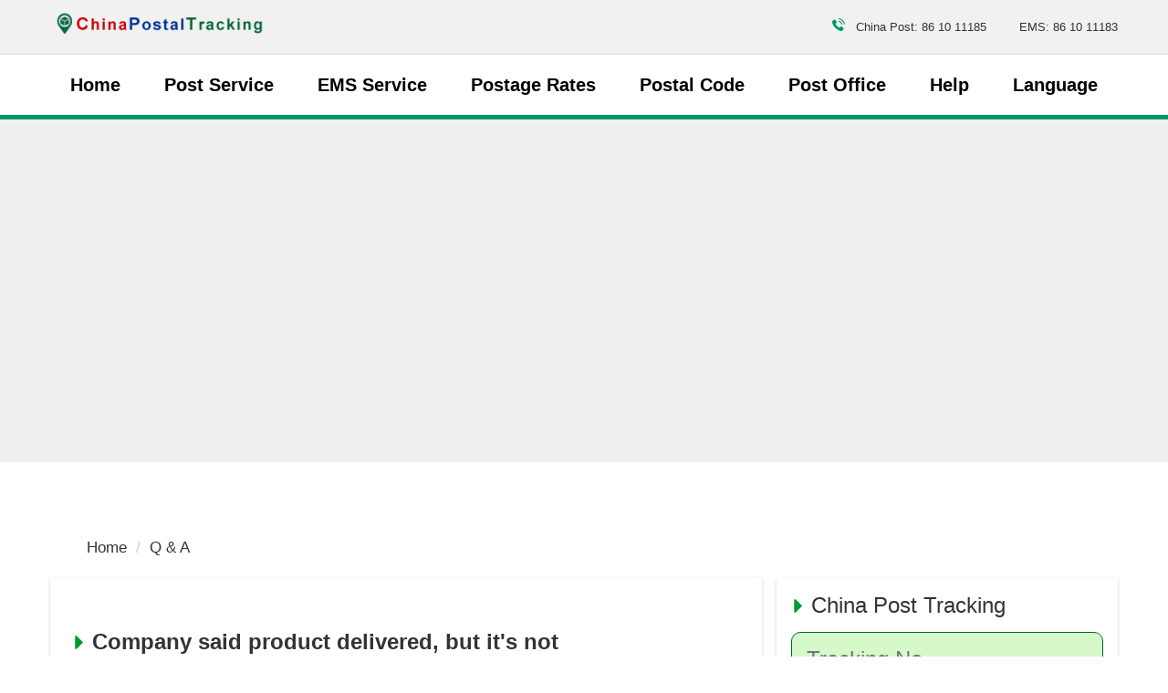

--- FILE ---
content_type: text/html; charset=utf-8
request_url: https://www.chinapostaltracking.com/qa/company-said-product-delivered-but-its-not-59672/
body_size: 14701
content:
<!DOCTYPE html>
<html lang="en">
<head>
    <meta charset="utf-8">
    <title>Company said product delivered, but it&#39;s not  - Q &amp; A | China Postal Tracking</title>
    <meta name="description" content="" />
    <meta name="viewport" content="width=device-width,minimum-scale=1,initial-scale=1">
    <link rel="canonical" href="https://www.chinapostaltracking.com/qa/company-said-product-delivered-but-its-not-59672/">
    <link rel="shortcut icon" href="/content/images/favicon.png">
    <script async src="https://www.googletagmanager.com/gtag/js?id=UA-60320889-1"></script>
    <script>
      window.dataLayer = window.dataLayer || [];
      function gtag(){dataLayer.push(arguments);}
      gtag('js', new Date());
      gtag('config', 'UA-60320889-1');
    </script>
    <script async src="https://www.googletagmanager.com/gtag/js?id=G-Q962NXHG1P"></script>
    <script>
      window.dataLayer = window.dataLayer || [];
      function gtag(){dataLayer.push(arguments);}
      gtag('js', new Date());
      gtag('config', 'G-Q962NXHG1P');
    </script>
        <script async src="https://pagead2.googlesyndication.com/pagead/js/adsbygoogle.js?client=ca-pub-9754928204185619" crossorigin="anonymous"></script>
    
    <style>
        *{box-sizing:border-box}body{background:#fff;color:#333;line-height:1.6em;font-family:Montserrat,-apple-system,BlinkMacSystemFont,Segoe UI,Roboto,Oxygen,Ubuntu,Cantarell,Fira Sans,Droid Sans,Helvetica Neue,Arial,sans-serif;min-width:315px;overflow-x:hidden;font-smooth:always;font-size:17px;margin:0;-webkit-font-smoothing:antialiased}hr{box-sizing:content-box;height:0;overflow:visible;color:#ddd}a{color:#333;background-color:transparent}a:active,a:hover{outline-width:0;color:#096;text-decoration:none}ul{margin:0;padding:0;list-style:outside none none}.bg-gray{background:#edf0ec}.bg-white{background:#fff}.g_icon{height:15px;width:15px;display:inline-block}.icon_arrow{background:url("[data-uri]") no-repeat}.icon_speak{background:url("[data-uri]") no-repeat}.icon_qa{background:url("data: image/svg+xml; base64,[base64]/[base64]") no-repeat}.search-box input,.search-box select{height:60px;line-height:60px;border:1px solid #063;border-radius:10px;background:#d5f9c9;color:#000}.search-box .btn{height:60px;line-height:60px}.btn,a.btn{color:#fff;background:#063;border:0;border-radius:5px;cursor:pointer;height:40px;line-height:40px;text-decoration:none}.btn.btn-small{font-size:13px;padding:5px 10px}img.logo{max-width:240px;vertical-align:middle;transform:translateY(-3px)}img.lazy:not([src]){visibility:hidden}.ampstart-btn{font-family:inherit;font-weight:inherit;font-size:1rem;line-height:1.125rem;padding:.7em .8em;text-decoration:none;white-space:nowrap;word-wrap:normal;vertical-align:middle;cursor:pointer;background-color:#fff;color:#063;border:1px solid #063}.ampstart-btn[disabled],.ampstart-btn[disabled]:active,.ampstart-btn[disabled]:focus,.ampstart-btn[disabled]:hover,.btn[disabled],.btn[disabled]:active,.btn[disabled]:focus,.btn[disabled]:hover{opacity:.5;outline:0;cursor:default}.btn:active,.btn:focus,.btn:hover,.ampstart-btn:hover{color:#fff;background:#db004d;border:1px solid #fff}.border-block{box-shadow:2px 2px 3px #999;border-radius:10px;background:#fff}.ampstart-card{box-shadow:0 1px 1px 0 rgba(0,0,0,.14),0 1px 1px -1px rgba(0,0,0,.14),0 1px 5px 0 rgba(0,0,0,.12)}form input,form select,form textarea{width:100%;line-height:2rem;border:0;border-radius:0;border:1px solid #063;background:0;color:#333;padding-left:.5rem;padding-right:.5rem;outline:0;min-width:120px;background:#fff}form input[type=radio]{width:auto;min-width:0}input.error,select.error,textarea.error{color:#333;border:1px solid #f47b62;background-color:#fde2d6}.field-validation-error,.error{color:red}.submit-error,.submit-success{display:none}.marquee{position:relative;height:150px;overflow:hidden}.marquee div.marquee-box{display:block;-webkit-animation:marquee 15s linear infinite;animation:marquee 15s linear infinite}@keyframes marquee{0%{transform:translateY(0)}100%{transform:translateY(-270px)}}h1{line-height:3rem;color:#063}h4.c-subtitle{font-weight:bold;font-size:1.3rem;margin:.5rem 0}h2.www-heading{margin:2rem 0 1rem;font-weight:bold}.bg-header{background:#fff;margin:4rem auto}.top-box{height:60px;line-height:60px;font-size:13px;background:#f1f1f1}.header{color:#000;border-bottom:5px solid #096}#nav-desktop nav{line-height:3.5rem;-webkit-box-flex:1;-ms-flex:1;flex:1;overflow:visible;font-weight:600}#nav-desktop nav>ul{overflow:visible;justify-content:space-around;display:flex}#nav-desktop nav>ul{font-size:20px}.navbar-trigger{transform:translateY(-3px);font-size:1.6rem;cursor:pointer;text-decoration:none;border:0;background:transparent;color:#063}.navbar-trigger:focus{outline:0}#nav-desktop .nav-item{padding:0 1.5rem;position:relative;display:block;margin:5px 0;white-space:nowrap}.nav-item a{cursor:pointer;white-space:nowrap;text-decoration:none;color:#000}#nav-desktop .nav-item:active,#nav-desktop .nav-item:focus,#nav-desktop .nav-item:hover{background-color:#096;color:#fff;border-radius:5px}#nav-desktop .nav-sub-box{display:none;position:absolute;left:0;z-index:30;top:50px;line-height:40px;background:#096;border-radius:0 5px 5px 5px;font-size:18px;white-space:nowrap;padding:1rem 2rem 2rem;font-weight:500;min-width:200px}#nav-desktop .nav-item:hover .nav-sub-box{display:block}#nav-desktop .nav-item:hover a{color:#fff}body.nav-open,body.modal-open{overflow:hidden}.site-popover-mask{background-color:rgba(0,0,0,.8);display:none;height:100%;left:0;position:fixed;top:0;width:100%;z-index:1000}.nav-open .site-popover-mask{display:block}footer{background-color:#f2f2f2;color:#000;font-size:.9rem;position:relative;border-top:10px solid #096}.expend-content{display:none}.expend+.expend-content{display:block}@media(max-width:64rem){.header{border:0}.top-box{position:fixed;top:0;width:100%;z-index:100;border-bottom:3px solid #096}.top-box .logo-box{text-align:center}.top-box img.logo{content:url(/Content/images/logo-text.png)}.top-box svg{transform:translateY(7px)}#nav-desktop{height:100vh;width:90%;max-width:420px;background:#efefef;position:fixed;left:-420px;transition:all .3s ease-in-out;top:0;padding:15px!important;overflow-y:auto;z-index:10000}#nav-desktop nav{line-height:2.5rem}.nav-open #nav-desktop{left:0;transition:all .3s ease-in-out;padding-top:15px}.nav-open .nav-item>a,#nav-desktop .nav-item:hover>a,.nav-open .nav-item>span{color:#063;font-size:22px}#nav-desktop .nav-sub-box{display:block;position:static;line-height:36px;font-size:16px;padding:0 15px;background:transparent}#nav-desktop nav>ul{display:block}#nav-desktop .nav-item:active,#nav-desktop .nav-item:focus,#nav-desktop .nav-item:hover{background-color:transparent;color:#000}#nav-desktop .nav-item:hover .nav-sub-box a{color:#000}}.code{background-color:rgba(255,255,255,.3);padding:3px 8px;margin-bottom:5px}small{font-size:80%}img{border-style:none}.img-fluid{width:100%;height:auto}details,menu{display:block}summary{display:list-item}.lightbox{background:rgba(0,0,0,0.8);width:100%;height:100vh;position:fixed;display:flex;align-items:center;justify-content:center;top:0;left:0;z-index:100}.lightbox-container{width:90%;max-width:600px;background:#fff}.result-item small{color:#063}.bg-info{background-color:#eef8e0}.bg-faded{background-color:#f7f7f7}.lightbox h3,.lightbox-footer,.result-item{border-color:#ddd}.result-item:nth-of-type(2n+1){background-color:#eee}.result-item i{color:#063;font-size:26px;font-weight:bold}.lightbox-body{max-height:380px;overflow-y:auto}.dropdown{min-width:200px}.dropdown.absolute{z-index:100}.dropdown.absolute>section,.dropdown.absolute>section>header{height:100%}.dropdown>section>header{background-color:#fff;border:0;color:#063;position:relative;padding-right:30px;cursor:pointer}.dropdown>section>header:after{position:absolute;top:8px;right:10px;content:"+";padding:0 0 0 2rem;color:#063;font-weight:bold}.dropdown>.expand>header:after{content:"–"}.dropdown>section>:last-child{display:none}.dropdown>section.expand>:last-child{display:block}.dropdown-item{background-color:#fff;color:#003f93;opacity:.9}[hidden],template{display:none}h1,h2,h3,h4,h5,h6{margin:0;padding:0;font-weight:400;letter-spacing:inherit}.h1{font-size:3rem}.h2{font-size:2rem;line-height:1.1em}.h3{font-size:1.5rem}.h4{font-size:1.125rem}.h5{font-size:.875rem}.h6{font-size:.75rem}.font-family-inherit{font-family:inherit}.font-size-inherit{font-size:inherit}.text-decoration-none,#main-content-box a.text-decoration-none{text-decoration:none}.bold{font-weight:700}.regular{font-weight:400}.italic{font-style:italic}.caps{text-transform:uppercase}.caps1{text-transform:capitalize}.left-align{text-align:left}.center{text-align:center}.right-align{text-align:right}.justify{text-align:justify}.nowrap{white-space:nowrap}.break-word{word-wrap:break-word}.line-height-1{line-height:1rem}.line-height-2{line-height:1.125rem}.line-height-3{line-height:1.5rem}.line-height-4{line-height:2rem}.list-style-none{list-style:none}.underline{text-decoration:underline}.truncate{max-width:100%;overflow:hidden;text-overflow:ellipsis;white-space:nowrap}.list-reset{list-style:none;padding-left:0}.inline{display:inline}.block{display:block}.inline-block{display:inline-block}.table-cell{display:table-cell}.table{display:table;width:100%;max-width:100%;margin-bottom:20px;border-spacing:0;border-collapse:collapse;background-color:transparent}.table-bordered{border:1px solid #ddd}.table-responsive{min-height:.01%;overflow-x:auto}.table-bordered td,.table-bordered th{border:1px solid #ddd;padding:8px;line-height:1.42857143}.overflow-hidden{overflow:hidden}.overflow-y-auto{overflow:auto}.overflow-auto{overflow:auto}.clearfix:after,.clearfix:before{content:" ";display:table}.clearfix:after{clear:both}.left{float:left}.right{float:right}.fit{max-width:100%}.max-width-1{max-width:24rem}.max-width-2{max-width:32rem}.max-width-3{max-width:48rem}.max-width-4{max-width:64rem}.h-100{height:100%}.w-100{width:100%}.border-box{box-sizing:border-box}.align-baseline{vertical-align:baseline}.align-top{vertical-align:top}.align-middle{vertical-align:middle}.align-bottom{vertical-align:bottom}.m0{margin:0}.mt0{margin-top:0}.mr0{margin-right:0}.mb0{margin-bottom:0}.ml0,.mx0{margin-left:0}.mx0{margin-right:0}.my0{margin-top:0;margin-bottom:0}.m05{margin:.5rem}.mt05{margin-top:.5rem}.mr05{margin-right:.5rem}.mb05{margin-bottom:.5rem}.ml05,.mx05{margin-left:.5rem}.mx05{margin-right:.5rem}.my05{margin-top:.5rem;margin-bottom:.5rem}.m1{margin:1rem}.mt1{margin-top:1rem}.mr1{margin-right:1rem}.mb1{margin-bottom:1rem}.ml1,.mx1{margin-left:1rem}.mx1{margin-right:1rem}.my1{margin-top:1rem;margin-bottom:1rem}.m2{margin:1.5rem}.mt2{margin-top:1.5rem}.mr2{margin-right:1.5rem}.mb2{margin-bottom:1.5rem}.ml2,.mx2{margin-left:1.5rem}.mx2{margin-right:1.5rem}.my2{margin-top:1.5rem;margin-bottom:1.5rem}.m3{margin:2rem}.mt3{margin-top:2rem}.mr3{margin-right:2rem}.mb3{margin-bottom:2rem}.ml3,.mx3{margin-left:2rem}.mx3{margin-right:2rem}.my3{margin-top:2rem;margin-bottom:2rem}.m4{margin:2.5rem}.mt4{margin-top:2.5rem}.mr4{margin-right:2.5rem}.mb4{margin-bottom:2.5rem}.ml4,.mx4{margin-left:2.5rem}.mx4{margin-right:2.5rem}.my4{margin-top:2.5rem;margin-bottom:2.5rem}.mxn1{margin-left:-1rem;margin-right:-1rem}.mxn2{margin-left:-1.5rem;margin-right:-1.5rem}.mxn3{margin-left:-2rem;margin-right:-2rem}.mxn4{margin-left:-2.5rem;margin-right:-2.5rem}.ml-auto{margin-left:auto}.mr-auto,.mx-auto{margin-right:auto}.mx-auto{margin-left:auto}.p0{padding:0}.pt0{padding-top:0}.pr0{padding-right:0}.pb0{padding-bottom:0}.pl0,.px0{padding-left:0}.px0{padding-right:0}.py0{padding-top:0;padding-bottom:0}.p05{padding:.5rem}.pt05{padding-top:.5rem}.pr05{padding-right:.5rem}.pb05{padding-bottom:.5rem}.pl05{padding-left:.5rem}.py05{padding-top:.5rem;padding-bottom:.5rem}.px05{padding-left:.5rem;padding-right:.5rem}.p1{padding:1rem}.pt1{padding-top:1rem}.pr1{padding-right:1rem}.pb1{padding-bottom:1rem}.pl1{padding-left:1rem}.py1{padding-top:1rem;padding-bottom:1rem}.px1{padding-left:1rem;padding-right:1rem}.p2{padding:1.5rem}.pt2{padding-top:1.5rem}.pr2{padding-right:1.5rem}.pb2{padding-bottom:1.5rem}.pl2{padding-left:1.5rem}.py2{padding-top:1.5rem;padding-bottom:1.5rem}.px2{padding-left:1.5rem;padding-right:1.5rem}.p3{padding:2rem}.pt3{padding-top:2rem}.pr3{padding-right:2rem}.pb3{padding-bottom:2rem}.pl3{padding-left:2rem}.py3{padding-top:2rem;padding-bottom:2rem}.px3{padding-left:2rem;padding-right:2rem}.p4{padding:2.5rem}.pt4{padding-top:2.5rem}.pr4{padding-right:2.5rem}.pb4{padding-bottom:2.5rem}.pl4{padding-left:2.5rem}.py4{padding-top:2.5rem;padding-bottom:2.5rem}.px4{padding-left:2.5rem;padding-right:2.5rem}.container-fluid{padding-right:15px;padding-left:15px;margin-right:auto;margin-left:auto}.container{margin-right:auto;margin-left:auto}@media(min-width:576px){.container{width:540px;max-width:100%}}@media(min-width:768px){.container{width:720px;max-width:100%}}@media(min-width:992px){.container{width:960px;max-width:100%}}@media(min-width:1182px){.container{width:1170px}}@media(min-width:1300px){.container{width:1280px}}.breadcrumb{margin-bottom:20px;list-style:none;border-radius:4px;z-index:20;position:relative}.breadcrumb>li{display:inline-block}.breadcrumb>li+li:before{padding:0 5px;color:#ccc;content:"/\00a0"}.breadcrumb a{text-decoration:none}.breadcrumb>.active{color:#063}.row{display:-ms-flexbox;display:flex;-ms-flex-wrap:wrap;flex-wrap:wrap}.col{-ms-flex-preferred-size:0;flex-basis:0;-ms-flex-positive:1;flex-grow:1;max-width:100%}.col-auto{-ms-flex:0 0 auto;flex:0 0 auto;width:auto;max-width:none}.col,.col-right{box-sizing:border-box}.col-right{float:right}.col-1{width:8.33333%}.col-2{width:16.66667%}.col-3{width:25%}.col-4{width:33.33333%}.col-5{width:41.66667%}.col-6{width:50%}.col-7{width:58.33333%}.col-8{width:66.66667%}.col-9{width:75%}.col-10{width:83.33333%}.col-11{width:91.66667%}.col-12{width:100%}@media(min-width:40.06rem){.sm-col{float:left;box-sizing:border-box}.sm-col-right{float:right;box-sizing:border-box}.sm-col-1{width:8.33333%}.sm-col-2{width:16.66667%}.sm-col-3{width:25%}.sm-col-4{width:33.33333%}.sm-col-5{width:41.66667%}.sm-col-6{width:50%}.sm-col-7{width:58.33333%}.sm-col-8{width:66.66667%}.sm-col-9{width:75%}.sm-col-10{width:83.33333%}.sm-col-11{width:91.66667%}.sm-col-12{width:100%}}@media(min-width:52.06rem){.md-col{float:left;box-sizing:border-box}.md-col-right{float:right;box-sizing:border-box}.md-col-1{width:8.33333%}.md-col-2{width:16.66667%}.md-col-3{width:25%}.md-col-4{width:33.33333%}.md-col-5{width:41.66667%}.md-col-6{width:50%}.md-col-7{width:58.33333%}.md-col-8{width:66.66667%}.md-col-9{width:75%}.md-col-10{width:83.33333%}.md-col-11{width:91.66667%}.md-col-12{width:100%}}@media(min-width:64.06rem){.lg-col{float:left;box-sizing:border-box}.lg-col-right{float:right;box-sizing:border-box}.lg-col-1{width:8.33333%}.lg-col-2{width:16.66667%}.lg-col-3{width:25%}.lg-col-4{width:33.33333%}.lg-col-5{width:41.66667%}.lg-col-6{width:50%}.lg-col-7{width:58.33333%}.lg-col-8{width:66.66667%}.lg-col-9{width:75%}.lg-col-10{width:83.33333%}.lg-col-11{width:91.66667%}.lg-col-12{width:100%}}.flex{display:-webkit-box;display:-ms-flexbox;display:flex}@media(min-width:40.06rem){.sm-flex{display:-webkit-box;display:-ms-flexbox;display:flex}}@media(min-width:52.06rem){.md-flex{display:-webkit-box;display:-ms-flexbox;display:flex}}@media(min-width:64.06rem){.lg-flex{display:-webkit-box;display:-ms-flexbox;display:flex}}.flex-column{-webkit-box-orient:vertical;-webkit-box-direction:normal;-ms-flex-direction:column;flex-direction:column}.flex-wrap{-ms-flex-wrap:wrap;flex-wrap:wrap}.flex-auto{-webkit-box-flex:1;-ms-flex:1 1 auto;flex:1 1 auto;min-width:0;min-height:0}.flex-none{-webkit-box-flex:0;-ms-flex:none;flex:none}.flex-center{align-items:center;justify-content:center}.relative{position:relative}.absolute{position:absolute}.fixed{position:fixed}.z1{z-index:1}.z2{z-index:2}.z3{z-index:3}.z4{z-index:4}.border{border-style:solid;border-width:1px}.border-top{border-top-style:solid;border-top-width:1px}.border-right{border-right-style:solid;border-right-width:1px}.border-bottom{border-bottom-style:solid;border-bottom-width:1px}.border-left{border-left-style:solid;border-left-width:1px}.border-none{border:0}.border,.border-left,.border-bottom,.border-right,.border-top{border-color:#ddd}.rounded{border-radius:3px}.circle{border-radius:50%}.rounded-top{border-radius:3px 3px 0 0}.rounded-right{border-radius:0 3px 3px 0}.rounded-bottom{border-radius:0 0 3px 3px}.rounded-left{border-radius:3px 0 0 3px}.not-rounded{border-radius:0}.hide{position:absolute;height:1px;width:1px;overflow:hidden;clip:rect(1px,1px,1px,1px)}@media(max-width:40rem){.xs-hide{display:none}.h1,h1{font-size:2rem}.h2,h2{font-size:1.5rem}.bg-header .description{font-size:16px;font-weight:600}}@media(min-width:40.06rem) and (max-width:52rem){.sm-hide{display:none}}@media(min-width:52.06rem) and (max-width:64rem){.md-hide{display:none}}@media(min-width:64.06rem){.lg-hide{display:none}}.display-none{display:none}*{box-sizing:border-box}@media(max-width:52rem){body{padding-top:60px}.bg-header{margin:0;border:0}}
        
    .pagination {
    display:inline-block;
    padding-left:0;
    margin:20px 0;
    border-radius:4px
    }
    .pagination>li {
    display:inline
    }
    .pagination>li>a,.pagination>li>span {
    position:relative;
    float:left;
    padding:6px 12px;
    margin-left:-1px;
    line-height:1.42857143;
    color:#063;
    text-decoration:none;
    background-color:#fff;
    border:1px solid #ddd
    }
  
    .pagination>li>a:focus,.pagination>li>a:hover,.pagination>li>span:focus,.pagination>li>span:hover {
    color:#23527c;
    background-color:#eee;
    border-color:#ddd
    }
   #paging .pagination>.active>a,#paging .pagination>.active>a:focus,#paging .pagination>.active>a:hover,.pagination>.active>span,.pagination>.active>span:focus,.pagination>.active>span:hover {
    z-index:2;
    color:#fff;
    cursor:default;
    background-color:#063;
    text-decoration: none;
    color:#fff;
    font-weight:bold;
    font-size:18px;
    }
    .pagination>.disabled>a,.pagination>.disabled>a:focus,.pagination>.disabled>a:hover,.pagination>.disabled>span,.pagination>.disabled>span:focus,.pagination>.disabled>span:hover {
    color:#777;
    cursor:not-allowed;
    background-color:#fff;
    border-color:#ddd
    }
    .pagination-lg>li>a,.pagination-lg>li>span {
    padding:10px 16px;
    font-size:18px
    }
   
    .pagination-sm>li>a,.pagination-sm>li>span {
    padding:5px 10px;
    font-size:12px
    }
  
.comment {
    background: #f2f2f2;
    margin: 0 0 16px 0;
    width: 100%;
    position: relative;
}
    @media(min-width:40.1rem){
    .comment:before {
    content: ' ';
    height: 0;
    position: absolute;
    width: 0;
    left: 10px;
    border: 10px solid transparent;
    border-right-color: #f2f2f2;
    top: 50%;
    margin-top: -28px;
    margin-left: -30px;
}}
    .user {
    color: #006633;
    font-size:1.1rem;
    font-weight: 700;
}
    .date {
    color: #a8a3ae;
}
    .relatedItem:before{content:"◆";font-size:16px;padding-right:8px;color:#006633;}

    </style>
</head>
<body>
    <div class="top-box border-bottom">
            <div class="container">
            <div class="flex flex-center">
                                   <div role="button" tabindex="0" class="navbar-trigger md-hide lg-hide px2">☰</div>

                <div class="flex-auto logo-box"><a href="/" class="my0 mx-auto"> <img class="lazy logo img-fluid" data-src="/Content/images/logo.png?v2" width="280" height="50"  alt="China Postal Tracking" /></a></div>
                <div class="right-align">
                    <div class="xs-hide sm-hide top-box-phone">
                     <span class="pr1"><svg height="14" width="14" class="mr05"> <use xmlns:xlink="http://www.w3.org/1999/xlink" xlink:href="#icon-phone"></use></svg> China Post: 86 10 11185 </span>
                <span class="pl1">EMS: 86 10 11183</span>
                    </div>
                </div>
                <div class="md-hide lg-hide px1 flex"><a href="/qa/" title="Questions and Answers" ><svg title="Questions and Answers"  height="26" width="26" class="mr05" fill="#096"> <use xmlns:xlink="http://www.w3.org/1999/xlink" xlink:href="#icon-question2"></use></svg></a> <a href="/"><svg  fill="#096" height="26" width="26" title="China Post Tracking"><use xmlns:xlink="http://www.w3.org/1999/xlink" xlink:href="#icon-search2"></use></svg></a> </div>
            </div>
        </div>
    </div>
    <header class="header">
       <div id="nav-desktop" class="container">
        <div class="px2 lg-hide md-hide">
            <button class="navbar-trigger">✕</button>
        </div> 
         <nav>
            <ul>
                <li class="nav-item"><a href="/" class="text-decoration-none block">Home</a></li>
                <li class="nav-item">
                    <a href="/service/" class="text-decoration-none block">Post Service</a>
                    <div class="nav-sub-box">
                        <ul class="m0 p0">
                            <li>
                                <a href="/service/">Small Packet</a>
                                <div class="pl1">
                                    - <a href="/service/registered-packet/">Registered Packet</a></div>
                                  <div class="pl1">   - <a href="/service/untracked-packet/">Untracked Packet</a>
                                </div>
                            </li>
                            <li>
                                <a href="/service/large-package/">Large Package</a>
                            </li>
                        </ul>
                    </div>
                </li>
                <li class="nav-item">
                    <a href="/ems/" class="text-decoration-none block">EMS Service</a>
                    <div class="nav-sub-box">
                        <ul class="m0 p0">
                            <li>
                                <a href="/ems/">International EMS</a>
                            </li>
                            <li>
                                <a href="/ems/china-international-express/">China International Express</a>
                            </li>
                            <li>
                                <a href="/ems/ebay-epacket-eub/">e-Packet/ EUB</a>
                            </li>
                            <li>
                                <a href="/ems/e-ems/">e-EMS</a>
                            </li>
                        </ul>
                    </div>
                </li>
                <li class="nav-item">
                    <a href="/service/rate/" class="text-decoration-none block">Postage Rates</a>
                    <div class="nav-sub-box">
                        <ul class="">
                            <li>
                                <a href="/service/rate/">China Postage Rate</a>
                            </li>
                            <li>
                                <a href="/service/small-parcel-rate/">Small Parcels Rate</a>
                            </li>
                            <li>
                                <a href="/service/large-package-rate/">Large Parcels Rate</a>
                            </li>
                            <li>
                                <a href="/ems/postage-rate/">EMS Rate</a>
                            </li>
                            <li>
                                <a href="/ems/epacket-rate/">ePacket Shipping Rate</a>
                            </li>
                        </ul>
                    </div>
                </li>
                <li class="nav-item">
                    <a href="/postal-code/" class="text-decoration-none block">Postal Code</a>
                </li>
                <li class="nav-item">
                    <a href="/office/" class="text-decoration-none block">Post Office</a>
                </li>
                <li class="nav-item">
                    <a href="/faq/" class="text-decoration-none block">Help</a>
                    <div class="nav-sub-box">
                        <ul class="list-reset m0 p0">
                            <li>
                                <a href="/faq/">FAQs</a>
                            </li>
                            
                            <li>
                                <a href="/qa/">Questions & Answers</a>
                            </li>
                        </ul>
                    </div>
                </li>
                <li class="nav-item">
                    <span class="block">Language</span>
                    <div class="nav-sub-box">
                        <ul class="m0 p0">
                            <li>
                                <a href="/ru/">Русский</a>
                            </li>
                            <li>
                                <a href="/br/">Português</a>
                            </li>
                            <li>
                                <a href="/tr/">Türkçe</a>
                            </li>
                            <li>
                                <a href="/es/">Español</a>
                            </li>
                        </ul>
                    </div>
                </li>
            </ul>     </nav>
       </div>              
    </header>
   <!-- End Navbar -->


    
                  <div class="bg-gray py4">
               <div class="max-width-4 mx-auto"> <script async src="https://pagead2.googlesyndication.com/pagead/js/adsbygoogle.js?client=ca-pub-9754928204185619"
     crossorigin="anonymous"></script>
<!-- CPT.AD.Banner -->
    <ins class="adsbygoogle mt1"
     style="display:block"
     data-ad-client="ca-pub-9754928204185619"
     data-ad-slot="1504805044"
     data-ad-format="auto"
     data-full-width-responsive="true" 
         ></ins>
<script>
     (adsbygoogle = window.adsbygoogle || []).push({});
</script></div></div>

    <div class="container py2"></div>
    
<div class="container mt3">
    <ol class="breadcrumb xs-hide sm-hide">
        <li><a href="/">Home</a></li>
        <li><a href="/qa/">Q & A</a></li>
    </ol>
    <main class="row">
        <article class="col-12 md-col-8 mx-auto">
            <section class="www-component-desc" itemscope itemtype="https://schema.org/QAPage">
                <div class="ampstart-card abe-sample-card p2 mb2 city-list" itemprop="mainEntity" itemscope itemtype="https://schema.org/Question">
                    <h2 class="www-heading relative h3" itemprop="name"><i class="g_icon icon_arrow"></i> Company said product delivered, but it&#39;s not </h2>

                    <p class="mb05">
                        <i itemprop="author" itemscope itemtype="https://schema.org/Person"> Asked by <span class="user" itemprop="name">Tony</span></i> | <time class="date" itemprop="dateCreated" datetime="2020-07-14T11:37:56.0000000-07:00">7/14/2020 11:37:56 AM</time>
                    </p>
                    <div itemprop="upvoteCount" hidden>0</div>
                    <div class="justify"  itemprop="text">
The company I ordered from keeps lying and dodging questions. They said my tool Cabinet Mobile workbench was delivered to my address. I have not received the product and have not been contacted by email or phone.<br /><br />I need to know where my product is as soon as possible. <br /><br />This must be a scam. <br /><br />                    </div>
                                   <div class="mxn2 pb1 px1 my1 bg-faded">

                       <h3 class="bold px05 py1">You may get the answer from the following articles:</h3>
                    <div class="pb05 px05"><i class="g_icon icon_qa"></i> <a href="/faq/how-long-does-it-take-to-ship-via-china-post/" title="How long does it take to ship via China Post?">How long does it take to ship via China Post?</a></div>
            <div class="max-width-3 p1 mx-auto">

               <script async src="https://pagead2.googlesyndication.com/pagead/js/adsbygoogle.js?client=ca-pub-9754928204185619"
     crossorigin="anonymous"></script>
<!-- CPT.AD.Banner -->
    <ins class="adsbygoogle mt1"
     style="display:block"
     data-ad-client="ca-pub-9754928204185619"
     data-ad-slot="1504805044"
     data-ad-format="auto"
     data-full-width-responsive="true" 
         ></ins>
<script>
     (adsbygoogle = window.adsbygoogle || []).push({});
</script>
            </div></div>
                   
                        <h3 class="h3 mt2 mb05"><span itemprop="answerCount">1</span> Answer(s)</h3>
                                <div class="flex px1 pt1"  itemprop="acceptedAnswer" itemscope itemtype="https://schema.org/Answer">
                                    <img width="44"
                                             height="44"
                                             class="mr1 flex-none xs-hide lazy"
                                             alt="user"
                                             data-src="/Content/images/ic_account_box.png" />
                                    <div class="ampstart-card p1 comment">
                                        <div class="flex">
                                            <span itemprop="author" itemscope itemtype="https://schema.org/Person"><span class="user" itemprop="name">Daisy </span></span>
                                            <time class="date" itemprop="dateCreated" datetime="2020-07-15T18:53:58.0000000-07:00">&nbsp;| 7/15/2020 6:53:58 PM</time>
                                            <span class="flex-auto right-align"><a class="px1" itemprop="url" href="#reply">Reply</a></span>
                                        </div>
                                        <div itemprop="upvoteCount" hidden>0</div>
                                        <div class="justify mt2" itemprop="text">Hi Tony,<br /><br />In general, if it&#39;s not delivered to your address, you need to contact the seller to ask if the tracking number is right. The seller may give you a tracking number of another customer. If the number is right, he may filled the address by mistake. If all are right, you need to contact the courier who delivered it in your country to reflect the problem and check it for you as soon as possible. The seller should give you a solution at last if you couldn&#39;t get it. </div>
                                    </div>
                                </div>
                        <div>
                        </div>

                    </div>
                </section>
            <section>
                <h2 class="mb05">Related Questions</h2>
                <div class="row ampstart-card abe-sample-card p1 bg-inverse mb2"> 
                    <div class="col-12 link-box mx-auto center">
                    <script async src="https://pagead2.googlesyndication.com/pagead/js/adsbygoogle.js?client=ca-pub-9754928204185619"
     crossorigin="anonymous"></script>
<!-- CPT.AD.Banner -->
    <ins class="adsbygoogle"
     style="display:block;"
     data-ad-client="ca-pub-9754928204185619"
     data-ad-slot="1504805044"
     data-ad-format="auto"
     data-full-width-responsive="true"></ins>
<script>
     (adsbygoogle = window.adsbygoogle || []).push({});
</script>
                    </div>

                             <div class="col-12 p05 relatedItem">
                                 <a href="/qa/company-said-product-delivered-but-its-not-59672/" title="Company said product delivered, but it&#39;s not ">Company said product delivered, but it&#39;s not </a> (1 reply)
                                 <p class="bg-gray p2 mt05">The company I ordered from keeps lying and dodging questions. They said my tool Cabinet Mobile workbench was delivered to my address. I have not received the product and have not been contacted by email or phone.<br /><br />I need to know where my product is as soon as possible. <br /><br />This must be a scam. <br /><br /></p>
                            </div>
                             <div class="col-12 p05 relatedItem">
                                 <a href="/qa/goods-delivered-121775/" title="“GOODS DELIVERED”? ">“GOODS DELIVERED”? </a> (0 reply)
                                 <p class="bg-gray p2 mt05">It said “goods delivered” but where? It’s not at my front door. I put the correct address when I checked out the product.. so where is my product? I have no way of contacting the company I bought it from , the number doesn’t work. Can’t ask chinapost where it’s at because they are a third-party company… and I have in no way of knowing of who is suppose to have dropped off the package. So I’m at a loss. If anyone can help me , please </p>
                            </div>
                             <div class="col-12 p05 relatedItem">
                                 <a href="/qa/i-havent-received-my-product-after-3-months-49399/" title="I haven&#39;t  received  my product after  3 months ">I haven&#39;t  received  my product after  3 months </a> (1 reply)
                                 <p class="bg-gray p2 mt05">This is my tracking no.:RE020693805CN<br />Now relaxation  in breakdown such a that all courier company  now delivered  the product at my residence.. </p>
                            </div>
                             <div class="md-col-6 p05 relatedItem"><a href="/qa/not-received-my-package-119109/" title="Not received my package">Not received my package</a> (1 reply)</div>
                             <div class="md-col-6 p05 relatedItem"><a href="/qa/where-is-my-product-please-147269/" title="Where is my product please">Where is my product please</a> (1 reply)</div>
                             <div class="md-col-6 p05 relatedItem"><a href="/qa/not-delivered-tracking-vr658976820yp-144319/" title="Not Delivered tracking VR658976820YP">Not Delivered tracking VR658976820YP</a> (1 reply)</div>
                             <div class="md-col-6 p05 relatedItem"><a href="/qa/problem-32536/" title="PROBLEM">PROBLEM</a> (0 reply)</div>
                             <div class="md-col-6 p05 relatedItem"><a href="/qa/my-package-is-severely-damaged-as-well-as-parts-of-the-product-i-purchased-103185/" title="My package is severely damaged as well as parts of the product I purchased">My package is severely damaged as well as parts of the product I purchased</a> (1 reply)</div>
                </div>
            </section>
            <a name="reply"></a>
                    
<div class="qa-ask-box ampstart-card abe-sample-card p2 mb2">
    <h2>Answer This Question</h2>
    <div class="cont-box cont-write clearfix mt1">
        <form method="post" class="formajax" data-action="/handle/WritePost">
            <input type="hidden" value="59672" name="parentid" />
            <div class="row">
                <div class="md-col-6 ampstart-input px1 py05">
                    <label>User Name:</label>
                    <input type="text" value="" class="mt05" name="username" id="username" data-rule-required="true"  data-msg-required="The User Name field is required." maxlength="30">
                    <span class="field-validation" validation-for="username"></span>
                </div>

                <div class="md-col-6 ampstart-input px1 py05">
                    <label>Email:</label><input type="email" value="" data-rule-required="true" data-rule-email="true" data-msg-email="The Email field is not correct in format!" data-msg-required="The Email field is required." class="mt05" name="email" id="email">
                    <span class="field-validation" validation-for="email"></span>
                </div>
            </div>

            <div class="ampstart-input row  px1 py05">
                <label>Details of Your Reply:</label>
                <textarea class="mt05" cols="20" data-rule-required="true" data-msg-required="The field is required." id="postcontent"  name="postcontent" rows="6"></textarea>
                <span class="field-validation" validation-for="postcontent"></span>
            </div>
            
            <div class="ampstart-input row  px1 py05">
                <button type="submit"  id="asksubmit" class="ampstart-btn submit ampstart-btn-secondary mr1 px2">Submit</button>
                <button type="reset" class="ampstart-btn">Reset</button>
            </div>
             <div class="submit-success">
                    <div class="ml1">
                        Thank you！Your answer has been posted successfully!
                    </div>
            </div>
            <div class="submit-error">
                <template type="amp-mustache">
                    <div class="ml1">
                        Submited Failed
                    </div>
                </template>
            </div>
        </form>
    </div>
</div>

        </article>
        <div class="col-12 md-col-4 relative pl1">
             <div class="bg-white ampstart-card mb1 p1">
    <h3 class="h3 mb1 mt0"><i class="g_icon icon_arrow"></i>  China Post Tracking</h3>
         <form method="post" target="_top" action="/package-tracking/#results">
            <div class="search-box">
                    <input type="text" class="w-100 h3 px1" required pattern="^[a-zA-z0-9]{8,16}" placeholder="Tracking No." name="trackingno" id="trackingno">
                    <button id="btn-track" class="btn w-100 h3 mt2" type="submit">Track My Package</button>
                    <script async src="https://pagead2.googlesyndication.com/pagead/js/adsbygoogle.js?client=ca-pub-9754928204185619"
     crossorigin="anonymous"></script>
<!-- CPT.AD.Banner -->
    <ins class="adsbygoogle mt1"
     style="display:block"
     data-ad-client="ca-pub-9754928204185619"
     data-ad-slot="1504805044"
     data-ad-format="auto"
     data-full-width-responsive="true" 
         ></ins>
<script>
     (adsbygoogle = window.adsbygoogle || []).push({});
</script>
            </div>
             </form>
    </div>
            <div class="ampstart-card abe-sample-card p1 mb1 bg-white">
    <h3 class="h3 mb1 mt0"><i class="g_icon icon_arrow"></i>  
    Recommended Articles
    </h3>
    <div>
        <p class="pb05"><a href="/faq/my-package-stuck-in-transit/">Why is my package stuck in transit?</a></p>
        <p class="pb05"><a href="/service/how-to-send-package-by-china-post/">How to send parcels to foreign countries by china post</a></p>
        <p class="pb05"><a href="/faq/how-long-does-it-take-to-ship-via-china-post/">How long does it take to ship via China Post?</a></p>
        <p class="pb05"><a href="/faq/why-cant-track-package/">Why can't I track my china post package?</a></p>
        <p class="pb05"><a href="/faq/how-do-i-track-package/">How do I track a package from China?</a></p>
        <p class="pb05"><a href="/faq/how-to-change-wrong-parcel-address/">Wrong parcel address. How to change it?</a></p>
        <p class="pb05"><a href="/service/import-export-prohibited-items/">China import and export regulations 2025</a></p>
    </div>
</div>


                        <script async src="https://pagead2.googlesyndication.com/pagead/js/adsbygoogle.js?client=ca-pub-9754928204185619"
     crossorigin="anonymous"></script>
<!-- CPT.AD.Banner -->
    <ins class="adsbygoogle mt1"
     style="display:block"
     data-ad-client="ca-pub-9754928204185619"
     data-ad-slot="1504805044"
     data-ad-format="auto"
     data-full-width-responsive="true" 
         ></ins>
<script>
     (adsbygoogle = window.adsbygoogle || []).push({});
</script>

                <div class="ampstart-card abe-sample-card p1 mb1">
                <h3 class="h3 mb1"><i class="g_icon icon_arrow"></i>  Hot Topics</h3>
           
                    <div class="p05"><a href="/qa/where-is-my-parcel-17996/" title="Where is my parcel">Where is my parcel</a> <small>(480 replies)</small></div>
                    <div class="p05"><a href="/qa/package-stucked-at-guangzhou-delivered-to-air-transport-23238/" title="Package stucked at &quot;Guangzhou, delivered to air transport&quot;">Package stucked at &quot;Guangzhou, delivered to air transport&quot;</a> <small>(95 replies)</small></div>
                    <div class="p05"><a href="/qa/wish-order-stuck-at-depart-from-departure-transit-hub-50118/" title="wish order stuck at &quot;depart from departure transit hub&quot;">wish order stuck at &quot;depart from departure transit hub&quot;</a> <small>(88 replies)</small></div>
                    <div class="p05"><a href="/qa/epacket-delivery-in-ksa-1337/" title="EPACKET DELIVERY IN KSA">EPACKET DELIVERY IN KSA</a> <small>(88 replies)</small></div>
                    <div class="p05"><a href="/qa/what-does-dispatch-from-sorting-center-mean-34967/" title="What does dispatch from sorting center mean?">What does dispatch from sorting center mean?</a> <small>(75 replies)</small></div>
                    <div class="p05"><a href="/qa/parcel-delivery-which-i-did-not-order-22015/" title="Parcel delivery which I did not order">Parcel delivery which I did not order</a> <small>(74 replies)</small></div>
                    <div class="p05"><a href="/qa/package-marked-as-delivered-but-not-received-66601/" title="Package marked as delivered but not received?">Package marked as delivered but not received?</a> <small>(70 replies)</small></div>
                    <div class="p05"><a href="/qa/unsolicited-package-received-with-possible-fraudulent-activity-62310/" title="Unsolicited package received, with possible fraudulent activity.">Unsolicited package received, with possible fraudulent activity.</a> <small>(69 replies)</small></div>
</div>         </div>
    </main>
</div>

    <footer class="flex flex-column items-center px2 py4 mt4">
        <p class="center mt0 mb0">
            &copy; Copyright 2025 · <a href="//www.chinapostaltracking.com">chinapostaltracking.com</a> · All Rights Reserved
        </p>
        <p class="center pb3 mt2">
            China Post Tracking System for <a href="/service/">China Post Registered Mail</a>, <a href="/ems/">EMS</a>, <a href="/ems/ebay-epacket-eub/">ePacket</a>
        </p>
    </footer>
    <div class="site-popover-mask"></div>
        <svg style="position: absolute; width: 0; height: 0; overflow: hidden;" version="1.1" xmlns="http://www.w3.org/2000/svg" xmlns:xlink="http://www.w3.org/1999/xlink">
        <defs>
            <symbol id="icon-phone" viewBox="0 0 480.56 480.56"><path fill="#009966" d="M365.354,317.9c-15.7-15.5-35.3-15.5-50.9,0c-11.9,11.8-23.8,23.6-35.5,35.6c-3.2,3.3-5.9,4-9.8,1.8
			                        c-7.7-4.2-15.9-7.6-23.3-12.2c-34.5-21.7-63.4-49.6-89-81c-12.7-15.6-24-32.3-31.9-51.1c-1.6-3.8-1.3-6.3,1.8-9.4
			                        c11.9-11.5,23.5-23.3,35.2-35.1c16.3-16.4,16.3-35.6-0.1-52.1c-9.3-9.4-18.6-18.6-27.9-28c-9.6-9.6-19.1-19.3-28.8-28.8
			                        c-15.7-15.3-35.3-15.3-50.9,0.1c-12,11.8-23.5,23.9-35.7,35.5c-11.3,10.7-17,23.8-18.2,39.1c-1.9,24.9,4.2,48.4,12.8,71.3
			                        c17.6,47.4,44.4,89.5,76.9,128.1c43.9,52.2,96.3,93.5,157.6,123.3c27.6,13.4,56.2,23.7,87.3,25.4c21.4,1.2,40-4.2,54.9-20.9
			                        c10.2-11.4,21.7-21.8,32.5-32.7c16-16.2,16.1-35.8,0.2-51.8C403.554,355.9,384.454,336.9,365.354,317.9z"/>
		                        <path fill="#009966" d="M346.254,238.2l36.9-6.3c-5.8-33.9-21.8-64.6-46.1-89c-25.7-25.7-58.2-41.9-94-46.9l-5.2,37.1
			                        c27.7,3.9,52.9,16.4,72.8,36.3C329.454,188.2,341.754,212,346.254,238.2z"/>
		                        <path fill="#009966" d="M403.954,77.8c-42.6-42.6-96.5-69.5-156-77.8l-5.2,37.1c51.4,7.2,98,30.5,134.8,67.2c34.9,34.9,57.8,79,66.1,127.5
			                        l36.9-6.3C470.854,169.3,444.354,118.3,403.954,77.8z"/></symbol>
            <symbol id="icon-search" style="width: 1em;height: 1em;vertical-align: middle;overflow: hidden;" viewBox="0 0 1024 1024" version="1.1" xmlns="http://www.w3.org/2000/svg"><path d="M956.29141 864.626199 806.130436 705.068204c46.465265-72.432683 71.080895-160.022577 65.098647-252.750491-14.762215-229.339292-211.081463-403.244041-438.438611-388.447033C205.400578 78.668711 33.067628 276.605805 47.83189 505.930771c14.797008 229.405807 211.054857 403.307486 438.47238 388.512525 94.259804-6.135744 179.073468-43.763736 245.01532-102.06149l145.643078 154.744363c25.171286 20.206204 63.346747 18.111496 85.221964-4.709255C984.122269 919.6637 981.461673 884.818077 956.29141 864.626199zM477.945905 760.445442c-157.312862 10.117428-293.166993-109.276822-303.415404-266.750343-10.282181-157.375284 108.952434-293.200762 266.266319-303.31819 157.313885-10.123568 293.235554 109.304452 303.484989 266.663362C754.55785 614.530165 635.25979 750.322897 477.945905 760.445442z"></path></symbol>
            <symbol id="icon-search2" style="width: 1em;height: 1em;vertical-align: middle;overflow: hidden;" viewBox="0 0 1024 1024" version="1.1" xmlns="http://www.w3.org/2000/svg"><path d="M500.32 324.557c-90.411 0-163.972 73.555-163.972 163.972v3.834c1.9 88.193 75.447 160.161 163.953 160.161 90.424 0 163.989-73.566 163.989-163.995 0.001-90.418-73.553-163.972-163.97-163.972zM512.003 0C229.264 0 0 229.259 0 512s229.264 512 512.003 512c282.732 0 512.003-229.259 512.003-512 0-283.882-229.271-512-512.003-512z m272.655 772.033c-8.549 8.386-19.521 12.889-31.114 12.889h-0.377c-11.982-0.177-22.978-4.927-31.162-13.383l-77.398-77.399c-41.957 29.516-92.688 45.661-144.027 45.661-102.188 0-193.445-60.9-232.492-155.141-39.047-94.25-17.662-201.766 54.475-273.908 47.484-47.484 110.619-73.638 177.782-73.638 33.114 0 65.452 6.443 96.132 19.146 94.25 39.04 155.151 130.197 155.139 232.233 0.048 51.234-15.992 101.919-45.343 143.864l77.669 77.704c17.204 16.746 17.567 44.591 0.716 61.972z"></path></symbol>
            <symbol id="icon-question" style="width: 1em;height: 1em;vertical-align: middle;overflow: hidden;" viewBox="0 0 1024 1024" version="1.1" xmlns="http://www.w3.org/2000/svg"><path d="M512 1024A512 512 0 1 1 512 0a512 512 0 0 1 0 1024z m3.008-92.992a416 416 0 1 0 0-832 416 416 0 0 0 0 832zM457.792 684.8h130.56v128.128h-130.56V684.8zM320 397.44c0.576-29.952 5.696-57.408 15.36-82.368 9.728-24.96 23.296-46.592 40.832-64.896a183.68 183.68 0 0 1 63.168-42.88A213.76 213.76 0 0 1 522.24 192c39.36 0 72.256 5.376 98.56 16.192 26.368 10.88 47.616 24.32 63.68 40.384s27.584 33.408 34.56 52.032c6.912 18.56 10.368 35.84 10.368 51.968 0 26.624-3.456 48.512-10.432 65.728a162.048 162.048 0 0 1-59.904 75.328c-12.48 8.576-24.256 17.152-35.328 25.792a165.44 165.44 0 0 0-29.504 29.504c-8.64 11.072-14.08 24.96-16.256 41.6v31.616H465.6v-37.44c1.664-23.872 6.208-43.84 13.696-59.904 7.552-16.064 16.256-29.824 26.24-41.152 9.984-11.392 20.48-21.248 31.616-29.568 11.072-8.32 21.376-16.64 30.784-24.96 9.408-8.32 17.024-17.472 22.848-27.456 5.888-9.984 8.512-22.464 7.936-37.44 0-25.536-6.208-44.352-18.752-56.576-12.48-12.16-29.76-18.304-51.968-18.304-14.976 0-27.84 2.88-38.656 8.704a77.184 77.184 0 0 0-26.688 23.296 101.12 101.12 0 0 0-15.36 34.176 169.408 169.408 0 0 0-4.992 41.984H320z"></path></symbol>
            <symbol id="icon-question2" style="width: 1em;height: 1em;vertical-align: middle;overflow: hidden;" viewBox="0 0 1024 1024" version="1.1" xmlns="http://www.w3.org/2000/svg"><path d="M512 1024A512 512 0 1 1 512 0a512 512 0 0 1 0 1024z m-63.168-320.128V832h130.624v-128.128H448.832zM311.04 416.576h122.304c0-14.976 1.664-28.992 4.992-41.984a101.12 101.12 0 0 1 15.36-34.112c7.04-9.728 15.872-17.472 26.688-23.296 10.816-5.824 23.68-8.768 38.656-8.768 22.208 0 39.552 6.08 52.032 18.304 12.48 12.16 18.688 31.04 18.688 56.576 0.576 14.976-2.048 27.52-7.872 37.44-5.824 9.984-13.44 19.2-22.912 27.52-9.408 8.32-19.648 16.64-30.72 24.96-11.136 8.32-21.696 18.112-31.68 29.44a171.904 171.904 0 0 0-26.24 41.216c-7.424 16.064-12.032 36.032-13.696 59.904v37.44H568.96v-31.616c2.24-16.64 7.68-30.528 16.256-41.6 8.576-11.072 18.432-20.928 29.504-29.504 11.136-8.64 22.912-17.216 35.392-25.792a162.048 162.048 0 0 0 59.904-75.264c6.912-17.28 10.368-39.168 10.368-65.792a149.312 149.312 0 0 0-44.928-104c-16.064-16.064-37.248-29.504-63.616-40.32-26.368-10.88-59.2-16.256-98.56-16.256-30.528 0-58.112 5.12-82.816 15.36a183.68 183.68 0 0 0-63.232 42.88A195.392 195.392 0 0 0 326.4 334.208c-9.728 24.96-14.848 52.48-15.36 82.368z"></path></symbol>
        </defs>
    </svg>
    <script type="text/javascript" src="/bundles/main"></script>
     
     
    <script type="text/javascript">
        
    </script>
    
<script defer src="https://static.cloudflareinsights.com/beacon.min.js/vcd15cbe7772f49c399c6a5babf22c1241717689176015" integrity="sha512-ZpsOmlRQV6y907TI0dKBHq9Md29nnaEIPlkf84rnaERnq6zvWvPUqr2ft8M1aS28oN72PdrCzSjY4U6VaAw1EQ==" data-cf-beacon='{"version":"2024.11.0","token":"35ce5d0205e840319e41a50721091222","r":1,"server_timing":{"name":{"cfCacheStatus":true,"cfEdge":true,"cfExtPri":true,"cfL4":true,"cfOrigin":true,"cfSpeedBrain":true},"location_startswith":null}}' crossorigin="anonymous"></script>
</body>
</html>


--- FILE ---
content_type: text/html; charset=utf-8
request_url: https://www.google.com/recaptcha/api2/aframe
body_size: 267
content:
<!DOCTYPE HTML><html><head><meta http-equiv="content-type" content="text/html; charset=UTF-8"></head><body><script nonce="9099WffPhrOO49wjdYDtKg">/** Anti-fraud and anti-abuse applications only. See google.com/recaptcha */ try{var clients={'sodar':'https://pagead2.googlesyndication.com/pagead/sodar?'};window.addEventListener("message",function(a){try{if(a.source===window.parent){var b=JSON.parse(a.data);var c=clients[b['id']];if(c){var d=document.createElement('img');d.src=c+b['params']+'&rc='+(localStorage.getItem("rc::a")?sessionStorage.getItem("rc::b"):"");window.document.body.appendChild(d);sessionStorage.setItem("rc::e",parseInt(sessionStorage.getItem("rc::e")||0)+1);localStorage.setItem("rc::h",'1763996543199');}}}catch(b){}});window.parent.postMessage("_grecaptcha_ready", "*");}catch(b){}</script></body></html>